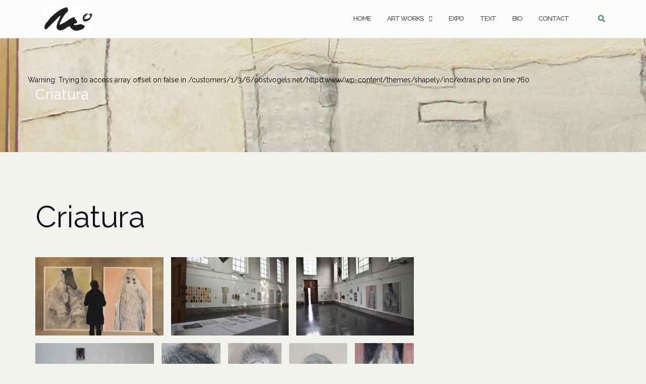

--- FILE ---
content_type: text/html; charset=UTF-8
request_url: https://oostvogels.net/criatura/
body_size: 12020
content:

<!DOCTYPE html>
<html lang="en-GB">
<head>
	<meta charset="UTF-8">
	<meta name="viewport" content="width=device-width, initial-scale=1">
	<link rel="profile" href="http://gmpg.org/xfn/11">
	<link rel="pingback" href="https://oostvogels.net/xmlrpc.php">

	<meta name='robots' content='index, follow, max-image-preview:large, max-snippet:-1, max-video-preview:-1' />
	<style>img:is([sizes="auto" i], [sizes^="auto," i]) { contain-intrinsic-size: 3000px 1500px }</style>
	
	<!-- This site is optimized with the Yoast SEO plugin v26.7 - https://yoast.com/wordpress/plugins/seo/ -->
	<title>May Oostvogels Drawings</title>
	<meta name="description" content="May Oostvogels studeerde schilderkunst aan de Alanus Hochschule für Kunst und Gesellschaft te Alfter bij Bonn (D). Ze schildert op houten dragers, soms ook op papier, met pigmenten, steenstof, leem en verschillende bindmiddelen, steeds vertrekkend vanuit ruwe grondstoffen. Het aanmaken van de verf, het prepareren van de ondergrond zijn naast de manier waarop deze handelingen gebeuren, een essentieel onderdeel van het ontstaansproces." />
	<link rel="canonical" href="https://oostvogels.net/criatura/" />
	<meta property="og:locale" content="en_GB" />
	<meta property="og:type" content="article" />
	<meta property="og:title" content="May Oostvogels Drawings" />
	<meta property="og:description" content="May Oostvogels studeerde schilderkunst aan de Alanus Hochschule für Kunst und Gesellschaft te Alfter bij Bonn (D). Ze schildert op houten dragers, soms ook op papier, met pigmenten, steenstof, leem en verschillende bindmiddelen, steeds vertrekkend vanuit ruwe grondstoffen. Het aanmaken van de verf, het prepareren van de ondergrond zijn naast de manier waarop deze handelingen gebeuren, een essentieel onderdeel van het ontstaansproces." />
	<meta property="og:url" content="https://oostvogels.net/criatura/" />
	<meta property="og:site_name" content="May Oostvogels" />
	<meta property="article:modified_time" content="2023-06-30T17:51:48+00:00" />
	<meta name="twitter:card" content="summary_large_image" />
	<meta name="twitter:label1" content="Estimated reading time" />
	<meta name="twitter:data1" content="1 minute" />
	<script type="application/ld+json" class="yoast-schema-graph">{"@context":"https://schema.org","@graph":[{"@type":"WebPage","@id":"https://oostvogels.net/criatura/","url":"https://oostvogels.net/criatura/","name":"May Oostvogels Drawings","isPartOf":{"@id":"https://oostvogels.net/#website"},"datePublished":"2020-01-06T12:42:08+00:00","dateModified":"2023-06-30T17:51:48+00:00","description":"May Oostvogels studeerde schilderkunst aan de Alanus Hochschule für Kunst und Gesellschaft te Alfter bij Bonn (D). Ze schildert op houten dragers, soms ook op papier, met pigmenten, steenstof, leem en verschillende bindmiddelen, steeds vertrekkend vanuit ruwe grondstoffen. Het aanmaken van de verf, het prepareren van de ondergrond zijn naast de manier waarop deze handelingen gebeuren, een essentieel onderdeel van het ontstaansproces.","breadcrumb":{"@id":"https://oostvogels.net/criatura/#breadcrumb"},"inLanguage":"en-GB","potentialAction":[{"@type":"ReadAction","target":["https://oostvogels.net/criatura/"]}]},{"@type":"BreadcrumbList","@id":"https://oostvogels.net/criatura/#breadcrumb","itemListElement":[{"@type":"ListItem","position":1,"name":"Home","item":"https://oostvogels.net/"},{"@type":"ListItem","position":2,"name":"Criatura"}]},{"@type":"WebSite","@id":"https://oostvogels.net/#website","url":"https://oostvogels.net/","name":"May Oostvogels","description":"May Oostvogels - Painter","publisher":{"@id":"https://oostvogels.net/#/schema/person/e494ad346b8d2d211a907ca461d6b343"},"potentialAction":[{"@type":"SearchAction","target":{"@type":"EntryPoint","urlTemplate":"https://oostvogels.net/?s={search_term_string}"},"query-input":{"@type":"PropertyValueSpecification","valueRequired":true,"valueName":"search_term_string"}}],"inLanguage":"en-GB"},{"@type":["Person","Organization"],"@id":"https://oostvogels.net/#/schema/person/e494ad346b8d2d211a907ca461d6b343","name":"May","image":{"@type":"ImageObject","inLanguage":"en-GB","@id":"https://oostvogels.net/#/schema/person/image/","url":"https://oostvogels.net/wp-content/uploads/2019/12/cropped-Logo-may-2.png","contentUrl":"https://oostvogels.net/wp-content/uploads/2019/12/cropped-Logo-may-2.png","width":800,"height":424,"caption":"May"},"logo":{"@id":"https://oostvogels.net/#/schema/person/image/"}}]}</script>
	<!-- / Yoast SEO plugin. -->


<link rel='dns-prefetch' href='//stats.wp.com' />
<link rel='dns-prefetch' href='//fonts.googleapis.com' />
<link rel="alternate" type="application/rss+xml" title="May Oostvogels &raquo; Feed" href="https://oostvogels.net/feed/" />
<link rel="alternate" type="application/rss+xml" title="May Oostvogels &raquo; Comments Feed" href="https://oostvogels.net/comments/feed/" />
<script type="text/javascript">
/* <![CDATA[ */
window._wpemojiSettings = {"baseUrl":"https:\/\/s.w.org\/images\/core\/emoji\/16.0.1\/72x72\/","ext":".png","svgUrl":"https:\/\/s.w.org\/images\/core\/emoji\/16.0.1\/svg\/","svgExt":".svg","source":{"concatemoji":"https:\/\/oostvogels.net\/wp-includes\/js\/wp-emoji-release.min.js?ver=6.8.3"}};
/*! This file is auto-generated */
!function(s,n){var o,i,e;function c(e){try{var t={supportTests:e,timestamp:(new Date).valueOf()};sessionStorage.setItem(o,JSON.stringify(t))}catch(e){}}function p(e,t,n){e.clearRect(0,0,e.canvas.width,e.canvas.height),e.fillText(t,0,0);var t=new Uint32Array(e.getImageData(0,0,e.canvas.width,e.canvas.height).data),a=(e.clearRect(0,0,e.canvas.width,e.canvas.height),e.fillText(n,0,0),new Uint32Array(e.getImageData(0,0,e.canvas.width,e.canvas.height).data));return t.every(function(e,t){return e===a[t]})}function u(e,t){e.clearRect(0,0,e.canvas.width,e.canvas.height),e.fillText(t,0,0);for(var n=e.getImageData(16,16,1,1),a=0;a<n.data.length;a++)if(0!==n.data[a])return!1;return!0}function f(e,t,n,a){switch(t){case"flag":return n(e,"\ud83c\udff3\ufe0f\u200d\u26a7\ufe0f","\ud83c\udff3\ufe0f\u200b\u26a7\ufe0f")?!1:!n(e,"\ud83c\udde8\ud83c\uddf6","\ud83c\udde8\u200b\ud83c\uddf6")&&!n(e,"\ud83c\udff4\udb40\udc67\udb40\udc62\udb40\udc65\udb40\udc6e\udb40\udc67\udb40\udc7f","\ud83c\udff4\u200b\udb40\udc67\u200b\udb40\udc62\u200b\udb40\udc65\u200b\udb40\udc6e\u200b\udb40\udc67\u200b\udb40\udc7f");case"emoji":return!a(e,"\ud83e\udedf")}return!1}function g(e,t,n,a){var r="undefined"!=typeof WorkerGlobalScope&&self instanceof WorkerGlobalScope?new OffscreenCanvas(300,150):s.createElement("canvas"),o=r.getContext("2d",{willReadFrequently:!0}),i=(o.textBaseline="top",o.font="600 32px Arial",{});return e.forEach(function(e){i[e]=t(o,e,n,a)}),i}function t(e){var t=s.createElement("script");t.src=e,t.defer=!0,s.head.appendChild(t)}"undefined"!=typeof Promise&&(o="wpEmojiSettingsSupports",i=["flag","emoji"],n.supports={everything:!0,everythingExceptFlag:!0},e=new Promise(function(e){s.addEventListener("DOMContentLoaded",e,{once:!0})}),new Promise(function(t){var n=function(){try{var e=JSON.parse(sessionStorage.getItem(o));if("object"==typeof e&&"number"==typeof e.timestamp&&(new Date).valueOf()<e.timestamp+604800&&"object"==typeof e.supportTests)return e.supportTests}catch(e){}return null}();if(!n){if("undefined"!=typeof Worker&&"undefined"!=typeof OffscreenCanvas&&"undefined"!=typeof URL&&URL.createObjectURL&&"undefined"!=typeof Blob)try{var e="postMessage("+g.toString()+"("+[JSON.stringify(i),f.toString(),p.toString(),u.toString()].join(",")+"));",a=new Blob([e],{type:"text/javascript"}),r=new Worker(URL.createObjectURL(a),{name:"wpTestEmojiSupports"});return void(r.onmessage=function(e){c(n=e.data),r.terminate(),t(n)})}catch(e){}c(n=g(i,f,p,u))}t(n)}).then(function(e){for(var t in e)n.supports[t]=e[t],n.supports.everything=n.supports.everything&&n.supports[t],"flag"!==t&&(n.supports.everythingExceptFlag=n.supports.everythingExceptFlag&&n.supports[t]);n.supports.everythingExceptFlag=n.supports.everythingExceptFlag&&!n.supports.flag,n.DOMReady=!1,n.readyCallback=function(){n.DOMReady=!0}}).then(function(){return e}).then(function(){var e;n.supports.everything||(n.readyCallback(),(e=n.source||{}).concatemoji?t(e.concatemoji):e.wpemoji&&e.twemoji&&(t(e.twemoji),t(e.wpemoji)))}))}((window,document),window._wpemojiSettings);
/* ]]> */
</script>
<style id='wp-emoji-styles-inline-css' type='text/css'>

	img.wp-smiley, img.emoji {
		display: inline !important;
		border: none !important;
		box-shadow: none !important;
		height: 1em !important;
		width: 1em !important;
		margin: 0 0.07em !important;
		vertical-align: -0.1em !important;
		background: none !important;
		padding: 0 !important;
	}
</style>
<link rel='stylesheet' id='wp-block-library-css' href='https://oostvogels.net/wp-includes/css/dist/block-library/style.min.css?ver=6.8.3' type='text/css' media='all' />
<style id='classic-theme-styles-inline-css' type='text/css'>
/*! This file is auto-generated */
.wp-block-button__link{color:#fff;background-color:#32373c;border-radius:9999px;box-shadow:none;text-decoration:none;padding:calc(.667em + 2px) calc(1.333em + 2px);font-size:1.125em}.wp-block-file__button{background:#32373c;color:#fff;text-decoration:none}
</style>
<link rel='stylesheet' id='mediaelement-css' href='https://oostvogels.net/wp-includes/js/mediaelement/mediaelementplayer-legacy.min.css?ver=4.2.17' type='text/css' media='all' />
<link rel='stylesheet' id='wp-mediaelement-css' href='https://oostvogels.net/wp-includes/js/mediaelement/wp-mediaelement.min.css?ver=6.8.3' type='text/css' media='all' />
<style id='jetpack-sharing-buttons-style-inline-css' type='text/css'>
.jetpack-sharing-buttons__services-list{display:flex;flex-direction:row;flex-wrap:wrap;gap:0;list-style-type:none;margin:5px;padding:0}.jetpack-sharing-buttons__services-list.has-small-icon-size{font-size:12px}.jetpack-sharing-buttons__services-list.has-normal-icon-size{font-size:16px}.jetpack-sharing-buttons__services-list.has-large-icon-size{font-size:24px}.jetpack-sharing-buttons__services-list.has-huge-icon-size{font-size:36px}@media print{.jetpack-sharing-buttons__services-list{display:none!important}}.editor-styles-wrapper .wp-block-jetpack-sharing-buttons{gap:0;padding-inline-start:0}ul.jetpack-sharing-buttons__services-list.has-background{padding:1.25em 2.375em}
</style>
<style id='global-styles-inline-css' type='text/css'>
:root{--wp--preset--aspect-ratio--square: 1;--wp--preset--aspect-ratio--4-3: 4/3;--wp--preset--aspect-ratio--3-4: 3/4;--wp--preset--aspect-ratio--3-2: 3/2;--wp--preset--aspect-ratio--2-3: 2/3;--wp--preset--aspect-ratio--16-9: 16/9;--wp--preset--aspect-ratio--9-16: 9/16;--wp--preset--color--black: #000000;--wp--preset--color--cyan-bluish-gray: #abb8c3;--wp--preset--color--white: #ffffff;--wp--preset--color--pale-pink: #f78da7;--wp--preset--color--vivid-red: #cf2e2e;--wp--preset--color--luminous-vivid-orange: #ff6900;--wp--preset--color--luminous-vivid-amber: #fcb900;--wp--preset--color--light-green-cyan: #7bdcb5;--wp--preset--color--vivid-green-cyan: #00d084;--wp--preset--color--pale-cyan-blue: #8ed1fc;--wp--preset--color--vivid-cyan-blue: #0693e3;--wp--preset--color--vivid-purple: #9b51e0;--wp--preset--gradient--vivid-cyan-blue-to-vivid-purple: linear-gradient(135deg,rgba(6,147,227,1) 0%,rgb(155,81,224) 100%);--wp--preset--gradient--light-green-cyan-to-vivid-green-cyan: linear-gradient(135deg,rgb(122,220,180) 0%,rgb(0,208,130) 100%);--wp--preset--gradient--luminous-vivid-amber-to-luminous-vivid-orange: linear-gradient(135deg,rgba(252,185,0,1) 0%,rgba(255,105,0,1) 100%);--wp--preset--gradient--luminous-vivid-orange-to-vivid-red: linear-gradient(135deg,rgba(255,105,0,1) 0%,rgb(207,46,46) 100%);--wp--preset--gradient--very-light-gray-to-cyan-bluish-gray: linear-gradient(135deg,rgb(238,238,238) 0%,rgb(169,184,195) 100%);--wp--preset--gradient--cool-to-warm-spectrum: linear-gradient(135deg,rgb(74,234,220) 0%,rgb(151,120,209) 20%,rgb(207,42,186) 40%,rgb(238,44,130) 60%,rgb(251,105,98) 80%,rgb(254,248,76) 100%);--wp--preset--gradient--blush-light-purple: linear-gradient(135deg,rgb(255,206,236) 0%,rgb(152,150,240) 100%);--wp--preset--gradient--blush-bordeaux: linear-gradient(135deg,rgb(254,205,165) 0%,rgb(254,45,45) 50%,rgb(107,0,62) 100%);--wp--preset--gradient--luminous-dusk: linear-gradient(135deg,rgb(255,203,112) 0%,rgb(199,81,192) 50%,rgb(65,88,208) 100%);--wp--preset--gradient--pale-ocean: linear-gradient(135deg,rgb(255,245,203) 0%,rgb(182,227,212) 50%,rgb(51,167,181) 100%);--wp--preset--gradient--electric-grass: linear-gradient(135deg,rgb(202,248,128) 0%,rgb(113,206,126) 100%);--wp--preset--gradient--midnight: linear-gradient(135deg,rgb(2,3,129) 0%,rgb(40,116,252) 100%);--wp--preset--font-size--small: 13px;--wp--preset--font-size--medium: 20px;--wp--preset--font-size--large: 36px;--wp--preset--font-size--x-large: 42px;--wp--preset--spacing--20: 0.44rem;--wp--preset--spacing--30: 0.67rem;--wp--preset--spacing--40: 1rem;--wp--preset--spacing--50: 1.5rem;--wp--preset--spacing--60: 2.25rem;--wp--preset--spacing--70: 3.38rem;--wp--preset--spacing--80: 5.06rem;--wp--preset--shadow--natural: 6px 6px 9px rgba(0, 0, 0, 0.2);--wp--preset--shadow--deep: 12px 12px 50px rgba(0, 0, 0, 0.4);--wp--preset--shadow--sharp: 6px 6px 0px rgba(0, 0, 0, 0.2);--wp--preset--shadow--outlined: 6px 6px 0px -3px rgba(255, 255, 255, 1), 6px 6px rgba(0, 0, 0, 1);--wp--preset--shadow--crisp: 6px 6px 0px rgba(0, 0, 0, 1);}:where(.is-layout-flex){gap: 0.5em;}:where(.is-layout-grid){gap: 0.5em;}body .is-layout-flex{display: flex;}.is-layout-flex{flex-wrap: wrap;align-items: center;}.is-layout-flex > :is(*, div){margin: 0;}body .is-layout-grid{display: grid;}.is-layout-grid > :is(*, div){margin: 0;}:where(.wp-block-columns.is-layout-flex){gap: 2em;}:where(.wp-block-columns.is-layout-grid){gap: 2em;}:where(.wp-block-post-template.is-layout-flex){gap: 1.25em;}:where(.wp-block-post-template.is-layout-grid){gap: 1.25em;}.has-black-color{color: var(--wp--preset--color--black) !important;}.has-cyan-bluish-gray-color{color: var(--wp--preset--color--cyan-bluish-gray) !important;}.has-white-color{color: var(--wp--preset--color--white) !important;}.has-pale-pink-color{color: var(--wp--preset--color--pale-pink) !important;}.has-vivid-red-color{color: var(--wp--preset--color--vivid-red) !important;}.has-luminous-vivid-orange-color{color: var(--wp--preset--color--luminous-vivid-orange) !important;}.has-luminous-vivid-amber-color{color: var(--wp--preset--color--luminous-vivid-amber) !important;}.has-light-green-cyan-color{color: var(--wp--preset--color--light-green-cyan) !important;}.has-vivid-green-cyan-color{color: var(--wp--preset--color--vivid-green-cyan) !important;}.has-pale-cyan-blue-color{color: var(--wp--preset--color--pale-cyan-blue) !important;}.has-vivid-cyan-blue-color{color: var(--wp--preset--color--vivid-cyan-blue) !important;}.has-vivid-purple-color{color: var(--wp--preset--color--vivid-purple) !important;}.has-black-background-color{background-color: var(--wp--preset--color--black) !important;}.has-cyan-bluish-gray-background-color{background-color: var(--wp--preset--color--cyan-bluish-gray) !important;}.has-white-background-color{background-color: var(--wp--preset--color--white) !important;}.has-pale-pink-background-color{background-color: var(--wp--preset--color--pale-pink) !important;}.has-vivid-red-background-color{background-color: var(--wp--preset--color--vivid-red) !important;}.has-luminous-vivid-orange-background-color{background-color: var(--wp--preset--color--luminous-vivid-orange) !important;}.has-luminous-vivid-amber-background-color{background-color: var(--wp--preset--color--luminous-vivid-amber) !important;}.has-light-green-cyan-background-color{background-color: var(--wp--preset--color--light-green-cyan) !important;}.has-vivid-green-cyan-background-color{background-color: var(--wp--preset--color--vivid-green-cyan) !important;}.has-pale-cyan-blue-background-color{background-color: var(--wp--preset--color--pale-cyan-blue) !important;}.has-vivid-cyan-blue-background-color{background-color: var(--wp--preset--color--vivid-cyan-blue) !important;}.has-vivid-purple-background-color{background-color: var(--wp--preset--color--vivid-purple) !important;}.has-black-border-color{border-color: var(--wp--preset--color--black) !important;}.has-cyan-bluish-gray-border-color{border-color: var(--wp--preset--color--cyan-bluish-gray) !important;}.has-white-border-color{border-color: var(--wp--preset--color--white) !important;}.has-pale-pink-border-color{border-color: var(--wp--preset--color--pale-pink) !important;}.has-vivid-red-border-color{border-color: var(--wp--preset--color--vivid-red) !important;}.has-luminous-vivid-orange-border-color{border-color: var(--wp--preset--color--luminous-vivid-orange) !important;}.has-luminous-vivid-amber-border-color{border-color: var(--wp--preset--color--luminous-vivid-amber) !important;}.has-light-green-cyan-border-color{border-color: var(--wp--preset--color--light-green-cyan) !important;}.has-vivid-green-cyan-border-color{border-color: var(--wp--preset--color--vivid-green-cyan) !important;}.has-pale-cyan-blue-border-color{border-color: var(--wp--preset--color--pale-cyan-blue) !important;}.has-vivid-cyan-blue-border-color{border-color: var(--wp--preset--color--vivid-cyan-blue) !important;}.has-vivid-purple-border-color{border-color: var(--wp--preset--color--vivid-purple) !important;}.has-vivid-cyan-blue-to-vivid-purple-gradient-background{background: var(--wp--preset--gradient--vivid-cyan-blue-to-vivid-purple) !important;}.has-light-green-cyan-to-vivid-green-cyan-gradient-background{background: var(--wp--preset--gradient--light-green-cyan-to-vivid-green-cyan) !important;}.has-luminous-vivid-amber-to-luminous-vivid-orange-gradient-background{background: var(--wp--preset--gradient--luminous-vivid-amber-to-luminous-vivid-orange) !important;}.has-luminous-vivid-orange-to-vivid-red-gradient-background{background: var(--wp--preset--gradient--luminous-vivid-orange-to-vivid-red) !important;}.has-very-light-gray-to-cyan-bluish-gray-gradient-background{background: var(--wp--preset--gradient--very-light-gray-to-cyan-bluish-gray) !important;}.has-cool-to-warm-spectrum-gradient-background{background: var(--wp--preset--gradient--cool-to-warm-spectrum) !important;}.has-blush-light-purple-gradient-background{background: var(--wp--preset--gradient--blush-light-purple) !important;}.has-blush-bordeaux-gradient-background{background: var(--wp--preset--gradient--blush-bordeaux) !important;}.has-luminous-dusk-gradient-background{background: var(--wp--preset--gradient--luminous-dusk) !important;}.has-pale-ocean-gradient-background{background: var(--wp--preset--gradient--pale-ocean) !important;}.has-electric-grass-gradient-background{background: var(--wp--preset--gradient--electric-grass) !important;}.has-midnight-gradient-background{background: var(--wp--preset--gradient--midnight) !important;}.has-small-font-size{font-size: var(--wp--preset--font-size--small) !important;}.has-medium-font-size{font-size: var(--wp--preset--font-size--medium) !important;}.has-large-font-size{font-size: var(--wp--preset--font-size--large) !important;}.has-x-large-font-size{font-size: var(--wp--preset--font-size--x-large) !important;}
:where(.wp-block-post-template.is-layout-flex){gap: 1.25em;}:where(.wp-block-post-template.is-layout-grid){gap: 1.25em;}
:where(.wp-block-columns.is-layout-flex){gap: 2em;}:where(.wp-block-columns.is-layout-grid){gap: 2em;}
:root :where(.wp-block-pullquote){font-size: 1.5em;line-height: 1.6;}
</style>
<link rel='stylesheet' id='bootstrap-css' href='https://oostvogels.net/wp-content/themes/shapely/assets/css/bootstrap.min.css?ver=6.8.3' type='text/css' media='all' />
<link rel='stylesheet' id='font-awesome-css' href='https://oostvogels.net/wp-content/themes/shapely/assets/css/fontawesome/all.min.css?ver=6.8.3' type='text/css' media='all' />
<link rel='stylesheet' id='shapely-fonts-css' href='//fonts.googleapis.com/css?family=Raleway%3A100%2C300%2C400%2C500%2C600%2C700&#038;display=swap&#038;ver=6.8.3' type='text/css' media='all' />
<link rel='stylesheet' id='flexslider-css' href='https://oostvogels.net/wp-content/themes/shapely/assets/css/flexslider.css?ver=6.8.3' type='text/css' media='all' />
<link rel='stylesheet' id='shapely-style-css' href='https://oostvogels.net/wp-content/themes/shapely/style.css?ver=6.8.3' type='text/css' media='all' />
<link rel='stylesheet' id='owl.carousel-css' href='https://oostvogels.net/wp-content/themes/shapely/assets/js/owl-carousel/owl.carousel.min.css?ver=6.8.3' type='text/css' media='all' />
<link rel='stylesheet' id='owl.carousel.theme-css' href='https://oostvogels.net/wp-content/themes/shapely/assets/js/owl-carousel/owl.theme.default.css?ver=6.8.3' type='text/css' media='all' />
<script type="text/javascript" src="https://oostvogels.net/wp-includes/js/jquery/jquery.min.js?ver=3.7.1" id="jquery-core-js"></script>
<script type="text/javascript" src="https://oostvogels.net/wp-includes/js/jquery/jquery-migrate.min.js?ver=3.4.1" id="jquery-migrate-js"></script>
<link rel="https://api.w.org/" href="https://oostvogels.net/wp-json/" /><link rel="alternate" title="JSON" type="application/json" href="https://oostvogels.net/wp-json/wp/v2/pages/313" /><link rel="EditURI" type="application/rsd+xml" title="RSD" href="https://oostvogels.net/xmlrpc.php?rsd" />
<meta name="generator" content="WordPress 6.8.3" />
<link rel='shortlink' href='https://oostvogels.net/?p=313' />
<link rel="alternate" title="oEmbed (JSON)" type="application/json+oembed" href="https://oostvogels.net/wp-json/oembed/1.0/embed?url=https%3A%2F%2Foostvogels.net%2Fcriatura%2F" />
<link rel="alternate" title="oEmbed (XML)" type="text/xml+oembed" href="https://oostvogels.net/wp-json/oembed/1.0/embed?url=https%3A%2F%2Foostvogels.net%2Fcriatura%2F&#038;format=xml" />
	<style>img#wpstats{display:none}</style>
		<style type="text/css">a, .image-bg a, .contact-section .social-icons li a, a:visited, .footer .footer-credits a, .post-content .post-meta li a, .post-content .shapely-category a, .module.widget-handle i {color:#38875a }</style><style type="text/css" id="custom-background-css">
body.custom-background { background-color: #f2f2ef; }
</style>
	<link rel="icon" href="https://oostvogels.net/wp-content/uploads/2019/12/cropped-Logo-may-32x32.png" sizes="32x32" />
<link rel="icon" href="https://oostvogels.net/wp-content/uploads/2019/12/cropped-Logo-may-192x192.png" sizes="192x192" />
<link rel="apple-touch-icon" href="https://oostvogels.net/wp-content/uploads/2019/12/cropped-Logo-may-180x180.png" />
<meta name="msapplication-TileImage" content="https://oostvogels.net/wp-content/uploads/2019/12/cropped-Logo-may-270x270.png" />
		<style type="text/css" id="wp-custom-css">
			body {
  color: black;
}		</style>
		</head>

<body class="wp-singular page-template-default page page-id-313 custom-background wp-custom-logo wp-theme-shapely has-sidebar-right">
	<div id="page" class="site">
	<a class="skip-link screen-reader-text" href="#content">Skip to content</a>

	<header id="masthead" class="site-header" role="banner">
		<div class="nav-container">
			<nav style="background: rgba(255, 255, 255, 0.70);" id="site-navigation" class="main-navigation" role="navigation">
				<div class="container nav-bar">
					<div class="flex-row">
						<div class="module left site-title-container">
							<a href="https://oostvogels.net/" class="custom-logo-link" rel="home" itemprop="url"><img width="100" height="53" src="https://oostvogels.net/wp-content/uploads/2019/12/cropped-Logo-may-2-300x159.png" class="custom-logo logo" alt="May Oostvogels" itemprop="logo" decoding="async" srcset="https://oostvogels.net/wp-content/uploads/2019/12/cropped-Logo-may-2-300x159.png 300w, https://oostvogels.net/wp-content/uploads/2019/12/cropped-Logo-may-2-768x407.png 768w, https://oostvogels.net/wp-content/uploads/2019/12/cropped-Logo-may-2.png 800w" sizes="(max-width: 100px) 100vw, 100px" /></a>						</div>
						<button class="module widget-handle mobile-toggle right visible-sm visible-xs">
							<i class="fa fa-bars"></i>
						</button>
						<div class="module-group right">
							<div class="module left">
								<div class="collapse navbar-collapse navbar-ex1-collapse"><ul id="menu" class="menu"><li id="menu-item-411" class="menu-item menu-item-type-post_type menu-item-object-page menu-item-home menu-item-411"><a title="Home" href="https://oostvogels.net/">Home</a></li>
<li id="menu-item-472" class="menu-item menu-item-type-custom menu-item-object-custom current-menu-ancestor current-menu-parent menu-item-has-children menu-item-472 dropdown"><a title="Art Works">Art Works </a><span class="dropdown-toggle shapely-dropdown" data-toggle="dropdown"><i class="fa fa-angle-down" aria-hidden="true"></i></span>
<ul role="menu" class=" dropdown-menu">
	<li id="menu-item-321" class="menu-item menu-item-type-post_type menu-item-object-page menu-item-321"><a title="Paintings" href="https://oostvogels.net/paintings/">Paintings</a></li>
	<li id="menu-item-320" class="menu-item menu-item-type-post_type menu-item-object-page menu-item-320"><a title="Drawings" href="https://oostvogels.net/drawings/">Drawings</a></li>
	<li id="menu-item-319" class="menu-item menu-item-type-post_type menu-item-object-page current-menu-item page_item page-item-313 current_page_item menu-item-319 active"><a title="Criatura" href="https://oostvogels.net/criatura/">Criatura</a></li>
	<li id="menu-item-322" class="menu-item menu-item-type-post_type menu-item-object-page menu-item-322"><a title="Anamnesis" href="https://oostvogels.net/anamnesis/">Anamnesis</a></li>
	<li id="menu-item-318" class="menu-item menu-item-type-post_type menu-item-object-page menu-item-318"><a title="Objects" href="https://oostvogels.net/objects/">Objects</a></li>
</ul>
</li>
<li id="menu-item-470" class="menu-item menu-item-type-post_type menu-item-object-page menu-item-470"><a title="Expo" href="https://oostvogels.net/events/">Expo</a></li>
<li id="menu-item-554" class="menu-item menu-item-type-post_type menu-item-object-page menu-item-554"><a title="Text" href="https://oostvogels.net/text/">Text</a></li>
<li id="menu-item-330" class="menu-item menu-item-type-post_type menu-item-object-page menu-item-330"><a title="Bio" href="https://oostvogels.net/biography/">Bio</a></li>
<li id="menu-item-334" class="menu-item menu-item-type-post_type menu-item-object-page menu-item-334"><a title="Contact" href="https://oostvogels.net/contact-2/">Contact</a></li>
</ul></div>							</div>
							<!--end of menu module-->
							<div class="module widget-handle search-widget-handle hidden-xs hidden-sm">
								<button class="search">
									<i class="fa fa-search"></i>
									<span class="title">Site Search</span>
								</button>
								<div class="function">
									<form role="search" method="get" id="searchform" class="search-form" action="https://oostvogels.net/" >
    <label class="screen-reader-text" for="s">Search for:</label>
    <input type="text" placeholder="Type Here" value="" name="s" id="s" />
    <button type="submit" class="searchsubmit"><i class="fa fa-search" aria-hidden="true"></i><span class="screen-reader-text">Search</span></button>
    </form>								</div>
							</div>
						</div>
						<!--end of module group-->
					</div>
				</div>
			</nav><!-- #site-navigation -->
		</div>
	</header><!-- #masthead -->
	<div id="content" class="main-container">
					<div class="header-callout">
						<section class="page-title-section bg-secondary header-image-bg" style="background-image:url(https://oostvogels.net/wp-content/uploads/2019/12/cropped-11-1-scaled-1.jpg)">
			<div class="container">
				<div class="row">
					
Warning: Trying to access array offset on false in /customers/1/3/6/oostvogels.net/httpd.www/wp-content/themes/shapely/inc/extras.php on line 760
											<div class="col-xs-12">
							<h3 class="page-title" style="color:#ffffff">
								Criatura							</h3>
													</div>
										
				</div>
				<!--end of row-->
			</div>
			<!--end of container-->
		</section>
					</div>
		
		<section class="content-area ">
			<div id="main" class="container" role="main">
	<div class="row">
				<div id="primary" class="col-md-8 mb-xs-24 sidebar-right">
																
<article id="post-313" class="post-313 page type-page status-publish hentry">
	<header class="entry-header">
				<h1 class="entry-title">Criatura</h1>	</header><!-- .entry-header -->

	<div class="entry-content">
		
<p></p>



<div class="wp-block-envira-envira-gallery"><div id="envira-gallery-wrap-264" class="envira-gallery-wrap envira-gallery-theme-base envira-lightbox-theme-base" itemscope itemtype="https://schema.org/ImageGallery"><div data-row-height="150" data-gallery-theme="normal" id="envira-gallery-264" class="envira-gallery-public envira-gallery-justified-public envira-gallery-0-columns envira-clear enviratope envira-gallery-css-animations" data-envira-columns="0"><div id="envira-gallery-item-265" class="envira-gallery-item enviratope-item envira-gallery-item-1 envira-lazy-load" style="padding-left: 8px; padding-bottom: 15px; padding-right: 8px;"  itemscope itemtype="https://schema.org/ImageObject"><div class="envira-gallery-item-inner"><div class="envira-gallery-position-overlay  envira-gallery-top-left"></div><div class="envira-gallery-position-overlay  envira-gallery-top-right"></div><div class="envira-gallery-position-overlay  envira-gallery-bottom-left"></div><div class="envira-gallery-position-overlay  envira-gallery-bottom-right"></div><a href="http://oostvogels.net/wp-content/uploads/2020/01/image001-3.jpg" class="envira-gallery-264 envira-gallery-link" rel="enviragallery264" title="Criatura 2016 2x2.50 m acryl and pencil on paper" data-envira-caption="Criatura 2016 2x2.50 m acryl and pencil on paper" data-envira-retina="" data-thumbnail=""  itemprop="contentUrl"><img decoding="async" id="envira-gallery-image-265" class="envira-gallery-image envira-gallery-image-1 envira-normal envira-lazy" data-envira-index="1" src="https://oostvogels.net/wp-content/uploads/2020/01/image001-3-640x480.jpg" data-envira-src="https://oostvogels.net/wp-content/uploads/2020/01/image001-3-640x480.jpg" data-envira-gallery-id="264" data-envira-item-id="265" data-envira-caption="Criatura 2016 2x2.50 m acryl and pencil on paper" alt="May Oostvogels" title="Criatura 2016 2x2.50 m acryl and pencil on paper"  itemprop="thumbnailUrl" data-envira-srcset="https://oostvogels.net/wp-content/uploads/2020/01/image001-3-640x480.jpg 400w,https://oostvogels.net/wp-content/uploads/2020/01/image001-3-640x480.jpg 2x" data-envira-width="300" data-envira-height="183" srcset="[data-uri]" data-safe-src="[data-uri]" /></a></div></div><div id="envira-gallery-item-266" class="envira-gallery-item enviratope-item envira-gallery-item-2 envira-lazy-load" style="padding-left: 8px; padding-bottom: 15px; padding-right: 8px;"  itemscope itemtype="https://schema.org/ImageObject"><div class="envira-gallery-item-inner"><div class="envira-gallery-position-overlay  envira-gallery-top-left"></div><div class="envira-gallery-position-overlay  envira-gallery-top-right"></div><div class="envira-gallery-position-overlay  envira-gallery-bottom-left"></div><div class="envira-gallery-position-overlay  envira-gallery-bottom-right"></div><a href="http://oostvogels.net/wp-content/uploads/2020/01/image002-3.jpg" class="envira-gallery-264 envira-gallery-link" rel="enviragallery264" title="Criatura 2016 St. Amanduskapel Campo Santo Gent" data-envira-caption="Criatura 2016 St. Amanduskapel Campo Santo Gent" data-envira-retina="" data-thumbnail=""  itemprop="contentUrl"><img decoding="async" id="envira-gallery-image-266" class="envira-gallery-image envira-gallery-image-2 envira-normal envira-lazy" data-envira-index="2" src="https://oostvogels.net/wp-content/uploads/2020/01/image002-3-640x480.jpg" data-envira-src="https://oostvogels.net/wp-content/uploads/2020/01/image002-3-640x480.jpg" data-envira-gallery-id="264" data-envira-item-id="266" data-envira-caption="Criatura 2016 St. Amanduskapel Campo Santo Gent" alt="May Oostvogels" title="Criatura 2016 St. Amanduskapel Campo Santo Gent"  itemprop="thumbnailUrl" data-envira-srcset="https://oostvogels.net/wp-content/uploads/2020/01/image002-3-640x480.jpg 400w,https://oostvogels.net/wp-content/uploads/2020/01/image002-3-640x480.jpg 2x" data-envira-width="300" data-envira-height="200" srcset="[data-uri]" data-safe-src="[data-uri]" /></a></div></div><div id="envira-gallery-item-268" class="envira-gallery-item enviratope-item envira-gallery-item-3 envira-lazy-load" style="padding-left: 8px; padding-bottom: 15px; padding-right: 8px;"  itemscope itemtype="https://schema.org/ImageObject"><div class="envira-gallery-item-inner"><div class="envira-gallery-position-overlay  envira-gallery-top-left"></div><div class="envira-gallery-position-overlay  envira-gallery-top-right"></div><div class="envira-gallery-position-overlay  envira-gallery-bottom-left"></div><div class="envira-gallery-position-overlay  envira-gallery-bottom-right"></div><a href="http://oostvogels.net/wp-content/uploads/2020/01/image004-3.jpg" class="envira-gallery-264 envira-gallery-link" rel="enviragallery264" title="Criatura 2016 St. Amanduskapel Campo Santo Gent" data-envira-caption="Criatura 2016 St. Amanduskapel Campo Santo Gent" data-envira-retina="" data-thumbnail=""  itemprop="contentUrl"><img decoding="async" id="envira-gallery-image-268" class="envira-gallery-image envira-gallery-image-3 envira-normal envira-lazy" data-envira-index="3" src="https://oostvogels.net/wp-content/uploads/2020/01/image004-3-640x480.jpg" data-envira-src="https://oostvogels.net/wp-content/uploads/2020/01/image004-3-640x480.jpg" data-envira-gallery-id="264" data-envira-item-id="268" data-envira-caption="Criatura 2016 St. Amanduskapel Campo Santo Gent" alt="May Oostvogels" title="Criatura 2016 St. Amanduskapel Campo Santo Gent"  itemprop="thumbnailUrl" data-envira-srcset="https://oostvogels.net/wp-content/uploads/2020/01/image004-3-640x480.jpg 400w,https://oostvogels.net/wp-content/uploads/2020/01/image004-3-640x480.jpg 2x" data-envira-width="300" data-envira-height="200" srcset="[data-uri]" data-safe-src="[data-uri]" /></a></div></div><div id="envira-gallery-item-269" class="envira-gallery-item enviratope-item envira-gallery-item-4 envira-lazy-load" style="padding-left: 8px; padding-bottom: 15px; padding-right: 8px;"  itemscope itemtype="https://schema.org/ImageObject"><div class="envira-gallery-item-inner"><div class="envira-gallery-position-overlay  envira-gallery-top-left"></div><div class="envira-gallery-position-overlay  envira-gallery-top-right"></div><div class="envira-gallery-position-overlay  envira-gallery-bottom-left"></div><div class="envira-gallery-position-overlay  envira-gallery-bottom-right"></div><a href="http://oostvogels.net/wp-content/uploads/2020/01/image005-3.jpg" class="envira-gallery-264 envira-gallery-link" rel="enviragallery264" title="Criatura 2016 St. Amanduskapel Campo Santo Gent" data-envira-caption="Criatura 2016 St. Amanduskapel Campo Santo Gent" data-envira-retina="" data-thumbnail=""  itemprop="contentUrl"><img decoding="async" id="envira-gallery-image-269" class="envira-gallery-image envira-gallery-image-4 envira-normal envira-lazy" data-envira-index="4" src="https://oostvogels.net/wp-content/uploads/2020/01/image005-3-1024x745-640x480.jpg" data-envira-src="https://oostvogels.net/wp-content/uploads/2020/01/image005-3-1024x745-640x480.jpg" data-envira-gallery-id="264" data-envira-item-id="269" data-envira-caption="Criatura 2016 St. Amanduskapel Campo Santo Gent" alt="May Oostvogels" title="Criatura 2016 St. Amanduskapel Campo Santo Gent"  itemprop="thumbnailUrl" data-envira-srcset="https://oostvogels.net/wp-content/uploads/2020/01/image005-3-1024x745-640x480.jpg 400w,https://oostvogels.net/wp-content/uploads/2020/01/image005-3-1024x745-640x480.jpg 2x" data-envira-width="300" data-envira-height="218" srcset="[data-uri]" data-safe-src="[data-uri]" /></a></div></div><div id="envira-gallery-item-274" class="envira-gallery-item enviratope-item envira-gallery-item-5 envira-lazy-load" style="padding-left: 8px; padding-bottom: 15px; padding-right: 8px;"  itemscope itemtype="https://schema.org/ImageObject"><div class="envira-gallery-item-inner"><div class="envira-gallery-position-overlay  envira-gallery-top-left"></div><div class="envira-gallery-position-overlay  envira-gallery-top-right"></div><div class="envira-gallery-position-overlay  envira-gallery-bottom-left"></div><div class="envira-gallery-position-overlay  envira-gallery-bottom-right"></div><a href="http://oostvogels.net/wp-content/uploads/2020/01/image010-3.jpg" class="envira-gallery-264 envira-gallery-link" rel="enviragallery264" title="Painting 25x15 cm water-colour and pencil on paper" data-envira-caption="Painting 25x15 cm water-colour and pencil on paper" data-envira-retina="" data-thumbnail=""  itemprop="contentUrl"><img decoding="async" id="envira-gallery-image-274" class="envira-gallery-image envira-gallery-image-5 envira-normal envira-lazy" data-envira-index="5" src="https://oostvogels.net/wp-content/uploads/2020/01/image010-3-640x480.jpg" data-envira-src="https://oostvogels.net/wp-content/uploads/2020/01/image010-3-640x480.jpg" data-envira-gallery-id="264" data-envira-item-id="274" data-envira-caption="Painting 25x15 cm water-colour and pencil on paper" alt="May Oostvogels" title="Painting 25x15 cm water-colour and pencil on paper"  itemprop="thumbnailUrl" data-envira-srcset="https://oostvogels.net/wp-content/uploads/2020/01/image010-3-640x480.jpg 400w,https://oostvogels.net/wp-content/uploads/2020/01/image010-3-640x480.jpg 2x" data-envira-width="206" data-envira-height="300" srcset="[data-uri]" data-safe-src="[data-uri]" /></a></div></div><div id="envira-gallery-item-275" class="envira-gallery-item enviratope-item envira-gallery-item-6 envira-lazy-load" style="padding-left: 8px; padding-bottom: 15px; padding-right: 8px;"  itemscope itemtype="https://schema.org/ImageObject"><div class="envira-gallery-item-inner"><div class="envira-gallery-position-overlay  envira-gallery-top-left"></div><div class="envira-gallery-position-overlay  envira-gallery-top-right"></div><div class="envira-gallery-position-overlay  envira-gallery-bottom-left"></div><div class="envira-gallery-position-overlay  envira-gallery-bottom-right"></div><a href="http://oostvogels.net/wp-content/uploads/2020/01/image011-3.jpg" class="envira-gallery-264 envira-gallery-link" rel="enviragallery264" title="Woman 2016 25x15 cm watercolour and pencil on paper" data-envira-caption="Woman 2016 25x15 cm watercolour and pencil on paper" data-envira-retina="" data-thumbnail=""  itemprop="contentUrl"><img decoding="async" id="envira-gallery-image-275" class="envira-gallery-image envira-gallery-image-6 envira-normal envira-lazy" data-envira-index="6" src="https://oostvogels.net/wp-content/uploads/2020/01/image011-3-640x480.jpg" data-envira-src="https://oostvogels.net/wp-content/uploads/2020/01/image011-3-640x480.jpg" data-envira-gallery-id="264" data-envira-item-id="275" data-envira-caption="Woman 2016 25x15 cm watercolour and pencil on paper" alt="May Oostvogels" title="Woman 2016 25x15 cm watercolour and pencil on paper"  itemprop="thumbnailUrl" data-envira-srcset="https://oostvogels.net/wp-content/uploads/2020/01/image011-3-640x480.jpg 400w,https://oostvogels.net/wp-content/uploads/2020/01/image011-3-640x480.jpg 2x" data-envira-width="186" data-envira-height="300" srcset="[data-uri]" data-safe-src="[data-uri]" /></a></div></div><div id="envira-gallery-item-277" class="envira-gallery-item enviratope-item envira-gallery-item-7 envira-lazy-load" style="padding-left: 8px; padding-bottom: 15px; padding-right: 8px;"  itemscope itemtype="https://schema.org/ImageObject"><div class="envira-gallery-item-inner"><div class="envira-gallery-position-overlay  envira-gallery-top-left"></div><div class="envira-gallery-position-overlay  envira-gallery-top-right"></div><div class="envira-gallery-position-overlay  envira-gallery-bottom-left"></div><div class="envira-gallery-position-overlay  envira-gallery-bottom-right"></div><a href="http://oostvogels.net/wp-content/uploads/2020/01/image013-3.jpg" class="envira-gallery-264 envira-gallery-link" rel="enviragallery264" title="Criatura  22x32 cm water-colour and pencil on paper" data-envira-caption="Criatura  22x32 cm water-colour and pencil on paper" data-envira-retina="" data-thumbnail=""  itemprop="contentUrl"><img decoding="async" id="envira-gallery-image-277" class="envira-gallery-image envira-gallery-image-7 envira-normal envira-lazy" data-envira-index="7" src="https://oostvogels.net/wp-content/uploads/2020/01/image013-3-640x480.jpg" data-envira-src="https://oostvogels.net/wp-content/uploads/2020/01/image013-3-640x480.jpg" data-envira-gallery-id="264" data-envira-item-id="277" data-envira-caption="Criatura  22x32 cm water-colour and pencil on paper" alt="May Oostvogels" title="Criatura  22x32 cm water-colour and pencil on paper"  itemprop="thumbnailUrl" data-envira-srcset="https://oostvogels.net/wp-content/uploads/2020/01/image013-3-640x480.jpg 400w,https://oostvogels.net/wp-content/uploads/2020/01/image013-3-640x480.jpg 2x" data-envira-width="202" data-envira-height="300" srcset="[data-uri]" data-safe-src="[data-uri]" /></a></div></div><div id="envira-gallery-item-281" class="envira-gallery-item enviratope-item envira-gallery-item-8 envira-lazy-load" style="padding-left: 8px; padding-bottom: 15px; padding-right: 8px;"  itemscope itemtype="https://schema.org/ImageObject"><div class="envira-gallery-item-inner"><div class="envira-gallery-position-overlay  envira-gallery-top-left"></div><div class="envira-gallery-position-overlay  envira-gallery-top-right"></div><div class="envira-gallery-position-overlay  envira-gallery-bottom-left"></div><div class="envira-gallery-position-overlay  envira-gallery-bottom-right"></div><a href="http://oostvogels.net/wp-content/uploads/2020/01/image017-3.jpg" class="envira-gallery-264 envira-gallery-link" rel="enviragallery264" title="Criatura  22x32 cm water-colour and pencil on paper" data-envira-caption="Criatura  22x32 cm water-colour and pencil on paper" data-envira-retina="" data-thumbnail=""  itemprop="contentUrl"><img decoding="async" id="envira-gallery-image-281" class="envira-gallery-image envira-gallery-image-8 envira-normal envira-lazy" data-envira-index="8" src="https://oostvogels.net/wp-content/uploads/2020/01/image017-3-640x480.jpg" data-envira-src="https://oostvogels.net/wp-content/uploads/2020/01/image017-3-640x480.jpg" data-envira-gallery-id="264" data-envira-item-id="281" data-envira-caption="Criatura  22x32 cm water-colour and pencil on paper" alt="May Oostvogels" title="Criatura  22x32 cm water-colour and pencil on paper"  itemprop="thumbnailUrl" data-envira-srcset="https://oostvogels.net/wp-content/uploads/2020/01/image017-3-640x480.jpg 400w,https://oostvogels.net/wp-content/uploads/2020/01/image017-3-640x480.jpg 2x" data-envira-width="206" data-envira-height="300" srcset="[data-uri]" data-safe-src="[data-uri]" /></a></div></div><div id="envira-gallery-item-283" class="envira-gallery-item enviratope-item envira-gallery-item-9 envira-lazy-load" style="padding-left: 8px; padding-bottom: 15px; padding-right: 8px;"  itemscope itemtype="https://schema.org/ImageObject"><div class="envira-gallery-item-inner"><div class="envira-gallery-position-overlay  envira-gallery-top-left"></div><div class="envira-gallery-position-overlay  envira-gallery-top-right"></div><div class="envira-gallery-position-overlay  envira-gallery-bottom-left"></div><div class="envira-gallery-position-overlay  envira-gallery-bottom-right"></div><a href="http://oostvogels.net/wp-content/uploads/2020/01/image019-3.jpg" class="envira-gallery-264 envira-gallery-link" rel="enviragallery264" title="Criatura  22x32 cm water-colour and pencil on paper" data-envira-caption="Criatura  22x32 cm water-colour and pencil on paper" data-envira-retina="" data-thumbnail=""  itemprop="contentUrl"><img decoding="async" id="envira-gallery-image-283" class="envira-gallery-image envira-gallery-image-9 envira-normal envira-lazy" data-envira-index="9" src="https://oostvogels.net/wp-content/uploads/2020/01/image019-3-640x480.jpg" data-envira-src="https://oostvogels.net/wp-content/uploads/2020/01/image019-3-640x480.jpg" data-envira-gallery-id="264" data-envira-item-id="283" data-envira-caption="Criatura  22x32 cm water-colour and pencil on paper" alt="May Oostvogels" title="Criatura  22x32 cm water-colour and pencil on paper"  itemprop="thumbnailUrl" data-envira-srcset="https://oostvogels.net/wp-content/uploads/2020/01/image019-3-640x480.jpg 400w,https://oostvogels.net/wp-content/uploads/2020/01/image019-3-640x480.jpg 2x" data-envira-width="200" data-envira-height="300" srcset="[data-uri]" data-safe-src="[data-uri]" /></a></div></div><div id="envira-gallery-item-284" class="envira-gallery-item enviratope-item envira-gallery-item-10 envira-lazy-load" style="padding-left: 8px; padding-bottom: 15px; padding-right: 8px;"  itemscope itemtype="https://schema.org/ImageObject"><div class="envira-gallery-item-inner"><div class="envira-gallery-position-overlay  envira-gallery-top-left"></div><div class="envira-gallery-position-overlay  envira-gallery-top-right"></div><div class="envira-gallery-position-overlay  envira-gallery-bottom-left"></div><div class="envira-gallery-position-overlay  envira-gallery-bottom-right"></div><a href="http://oostvogels.net/wp-content/uploads/2020/01/image020-3.jpg" class="envira-gallery-264 envira-gallery-link" rel="enviragallery264" title="Criatura  22x16 cm water-colour and pencil on paper" data-envira-caption="Criatura  22x16 cm water-colour and pencil on paper" data-envira-retina="" data-thumbnail=""  itemprop="contentUrl"><img decoding="async" id="envira-gallery-image-284" class="envira-gallery-image envira-gallery-image-10 envira-normal envira-lazy" data-envira-index="10" src="https://oostvogels.net/wp-content/uploads/2020/01/image020-3-640x480.jpg" data-envira-src="https://oostvogels.net/wp-content/uploads/2020/01/image020-3-640x480.jpg" data-envira-gallery-id="264" data-envira-item-id="284" data-envira-caption="Criatura  22x16 cm water-colour and pencil on paper" alt="May Oostvogels" title="Criatura  22x16 cm water-colour and pencil on paper"  itemprop="thumbnailUrl" data-envira-srcset="https://oostvogels.net/wp-content/uploads/2020/01/image020-3-640x480.jpg 400w,https://oostvogels.net/wp-content/uploads/2020/01/image020-3-640x480.jpg 2x" data-envira-width="211" data-envira-height="300" srcset="[data-uri]" data-safe-src="[data-uri]" /></a></div></div><div id="envira-gallery-item-285" class="envira-gallery-item enviratope-item envira-gallery-item-11 envira-lazy-load" style="padding-left: 8px; padding-bottom: 15px; padding-right: 8px;"  itemscope itemtype="https://schema.org/ImageObject"><div class="envira-gallery-item-inner"><div class="envira-gallery-position-overlay  envira-gallery-top-left"></div><div class="envira-gallery-position-overlay  envira-gallery-top-right"></div><div class="envira-gallery-position-overlay  envira-gallery-bottom-left"></div><div class="envira-gallery-position-overlay  envira-gallery-bottom-right"></div><a href="http://oostvogels.net/wp-content/uploads/2020/01/image021-3.jpg" class="envira-gallery-264 envira-gallery-link" rel="enviragallery264" title="Criatura  22x16 cm water-colour and pencil on paper" data-envira-caption="Criatura  22x16 cm water-colour and pencil on paper" data-envira-retina="" data-thumbnail=""  itemprop="contentUrl"><img decoding="async" id="envira-gallery-image-285" class="envira-gallery-image envira-gallery-image-11 envira-normal envira-lazy" data-envira-index="11" src="https://oostvogels.net/wp-content/uploads/2020/01/image021-3-640x480.jpg" data-envira-src="https://oostvogels.net/wp-content/uploads/2020/01/image021-3-640x480.jpg" data-envira-gallery-id="264" data-envira-item-id="285" data-envira-caption="Criatura  22x16 cm water-colour and pencil on paper" alt="May Oostvogels" title="Criatura  22x16 cm water-colour and pencil on paper"  itemprop="thumbnailUrl" data-envira-srcset="https://oostvogels.net/wp-content/uploads/2020/01/image021-3-640x480.jpg 400w,https://oostvogels.net/wp-content/uploads/2020/01/image021-3-640x480.jpg 2x" data-envira-width="227" data-envira-height="300" srcset="[data-uri]" data-safe-src="[data-uri]" /></a></div></div><div id="envira-gallery-item-286" class="envira-gallery-item enviratope-item envira-gallery-item-12 envira-lazy-load" style="padding-left: 8px; padding-bottom: 15px; padding-right: 8px;"  itemscope itemtype="https://schema.org/ImageObject"><div class="envira-gallery-item-inner"><div class="envira-gallery-position-overlay  envira-gallery-top-left"></div><div class="envira-gallery-position-overlay  envira-gallery-top-right"></div><div class="envira-gallery-position-overlay  envira-gallery-bottom-left"></div><div class="envira-gallery-position-overlay  envira-gallery-bottom-right"></div><a href="http://oostvogels.net/wp-content/uploads/2020/01/image022-2.jpg" class="envira-gallery-264 envira-gallery-link" rel="enviragallery264" title="Criatura  22x16 cm water-colour and pencil on paper" data-envira-caption="Criatura  22x16 cm water-colour and pencil on paper" data-envira-retina="" data-thumbnail=""  itemprop="contentUrl"><img decoding="async" id="envira-gallery-image-286" class="envira-gallery-image envira-gallery-image-12 envira-normal envira-lazy" data-envira-index="12" src="https://oostvogels.net/wp-content/uploads/2020/01/image022-2-640x480.jpg" data-envira-src="https://oostvogels.net/wp-content/uploads/2020/01/image022-2-640x480.jpg" data-envira-gallery-id="264" data-envira-item-id="286" data-envira-caption="Criatura  22x16 cm water-colour and pencil on paper" alt="May Oostvogels" title="Criatura  22x16 cm water-colour and pencil on paper"  itemprop="thumbnailUrl" data-envira-srcset="https://oostvogels.net/wp-content/uploads/2020/01/image022-2-640x480.jpg 400w,https://oostvogels.net/wp-content/uploads/2020/01/image022-2-640x480.jpg 2x" data-envira-width="217" data-envira-height="300" srcset="[data-uri]" data-safe-src="[data-uri]" /></a></div></div><div id="envira-gallery-item-287" class="envira-gallery-item enviratope-item envira-gallery-item-13 envira-lazy-load" style="padding-left: 8px; padding-bottom: 15px; padding-right: 8px;"  itemscope itemtype="https://schema.org/ImageObject"><div class="envira-gallery-item-inner"><div class="envira-gallery-position-overlay  envira-gallery-top-left"></div><div class="envira-gallery-position-overlay  envira-gallery-top-right"></div><div class="envira-gallery-position-overlay  envira-gallery-bottom-left"></div><div class="envira-gallery-position-overlay  envira-gallery-bottom-right"></div><a href="http://oostvogels.net/wp-content/uploads/2020/01/image023-2.jpg" class="envira-gallery-264 envira-gallery-link" rel="enviragallery264" title="Criatura  22x16 cm water-colour and pencil on paper" data-envira-caption="Criatura  22x16 cm water-colour and pencil on paper" data-envira-retina="" data-thumbnail=""  itemprop="contentUrl"><img decoding="async" id="envira-gallery-image-287" class="envira-gallery-image envira-gallery-image-13 envira-normal envira-lazy" data-envira-index="13" src="https://oostvogels.net/wp-content/uploads/2020/01/image023-2-640x480.jpg" data-envira-src="https://oostvogels.net/wp-content/uploads/2020/01/image023-2-640x480.jpg" data-envira-gallery-id="264" data-envira-item-id="287" data-envira-caption="Criatura  22x16 cm water-colour and pencil on paper" alt="May Oostvogels" title="Criatura  22x16 cm water-colour and pencil on paper"  itemprop="thumbnailUrl" data-envira-srcset="https://oostvogels.net/wp-content/uploads/2020/01/image023-2-640x480.jpg 400w,https://oostvogels.net/wp-content/uploads/2020/01/image023-2-640x480.jpg 2x" data-envira-width="215" data-envira-height="300" srcset="[data-uri]" data-safe-src="[data-uri]" /></a></div></div></div></div><noscript><img decoding="async" src="https://oostvogels.net/wp-content/uploads/2020/01/image001-3.jpg" alt="May Oostvogels" /><img decoding="async" src="https://oostvogels.net/wp-content/uploads/2020/01/image002-3.jpg" alt="May Oostvogels" /><img decoding="async" src="https://oostvogels.net/wp-content/uploads/2020/01/image004-3.jpg" alt="May Oostvogels" /><img decoding="async" src="https://oostvogels.net/wp-content/uploads/2020/01/image005-3.jpg" alt="May Oostvogels" /><img decoding="async" src="https://oostvogels.net/wp-content/uploads/2020/01/image010-3.jpg" alt="May Oostvogels" /><img decoding="async" src="https://oostvogels.net/wp-content/uploads/2020/01/image011-3.jpg" alt="May Oostvogels" /><img decoding="async" src="https://oostvogels.net/wp-content/uploads/2020/01/image013-3.jpg" alt="May Oostvogels" /><img decoding="async" src="https://oostvogels.net/wp-content/uploads/2020/01/image017-3.jpg" alt="May Oostvogels" /><img decoding="async" src="https://oostvogels.net/wp-content/uploads/2020/01/image019-3.jpg" alt="May Oostvogels" /><img decoding="async" src="https://oostvogels.net/wp-content/uploads/2020/01/image020-3.jpg" alt="May Oostvogels" /><img decoding="async" src="https://oostvogels.net/wp-content/uploads/2020/01/image021-3.jpg" alt="May Oostvogels" /><img decoding="async" src="https://oostvogels.net/wp-content/uploads/2020/01/image022-2.jpg" alt="May Oostvogels" /><img decoding="async" src="https://oostvogels.net/wp-content/uploads/2020/01/image023-2.jpg" alt="May Oostvogels" /></noscript></div>
	</div><!-- .entry-content -->
		<footer class="entry-footer">
			</footer><!-- .entry-footer -->
</article><!-- #post-## -->
		</div><!-- #primary -->
		
	</div>

</div><!-- #main -->
</section><!-- section -->

<div class="footer-callout">
	</div>

<footer id="colophon" class="site-footer footer bg-dark" role="contentinfo">
	<div class="container footer-inner">
		<div class="row">
			

<div class="footer-widget-area">
			<div class="col-md-3 col-sm-6 footer-widget" role="complementary">
			<div id="text-5" class="widget widget_text"><h2 class="widget-title">Contact</h2>			<div class="textwidget"><p>May Oostvogels<br />
Rolleken 10<br />
B-2275 Lille</p>
<p>Tel. +32 (0)14 883 343<br />
may(at)oostvogels.net</p>
</div>
		</div>		</div><!-- .widget-area .first -->
	
			<div class="col-md-3 col-sm-6 footer-widget" role="complementary">
			<!--
Plugin: Custom Meta Widget
Plugin URL: http://shinraholdings.com/plugins/custom-meta-widget/
-->
<div id="custommetawidget-2" class="widget customMetaWidget"><h2 class="widget-title">Meta</h2>		<ul>

		
					<li><a rel="nofollow" href="https://oostvogels.net/wp-login.php">Log in</a></li>
		
		

		
				</ul>

	</div>		</div><!-- .widget-area .second -->
	
			<div class="col-md-3 col-sm-6 footer-widget" role="complementary">
			<div id="text-8" class="widget widget_text">			<div class="textwidget"></div>
		</div>		</div><!-- .widget-area .third -->
	
	</div>
		</div>

		<div class="row">
			<div class="site-info col-sm-6">
				<div class="copyright-text">
					Copyright artObe+				</div>
				<div class="footer-credits">
					
				</div>
			</div><!-- .site-info -->
			<div class="col-sm-6 text-right">
				<nav id="social" class="social-icons"><ul id="menu-social-items" class="list-inline social-list"><li id="menu-item-27" class="menu-item menu-item-type-custom menu-item-object-custom menu-item-27"><a href="https://www.facebook.com/profile.php?id=100005362367723"><i class="social_icon fa"><span>Facebook</span></i></a></li>
<li id="menu-item-30" class="menu-item menu-item-type-custom menu-item-object-custom menu-item-30"><a href="mailto:may@oostvogels.net"><i class="social_icon fa"><span>Email</span></i></a></li>
</ul></nav>			</div>
		</div>
	</div>

	<a class="btn btn-sm fade-half back-to-top inner-link" href="#top"><i class="fa fa-angle-up"></i></a>
</footer><!-- #colophon -->
</div>
</div><!-- #page -->

		<script type="text/javascript">
			jQuery( document ).ready( function( $ ) {
				if ( $( window ).width() >= 767 ) {
					$( '.navbar-nav > li.menu-item > a' ).click( function() {
						window.location = $( this ).attr( 'href' );
					} );
				}
			} );
		</script>
		<script type="speculationrules">
{"prefetch":[{"source":"document","where":{"and":[{"href_matches":"\/*"},{"not":{"href_matches":["\/wp-*.php","\/wp-admin\/*","\/wp-content\/uploads\/*","\/wp-content\/*","\/wp-content\/plugins\/*","\/wp-content\/themes\/shapely\/*","\/*\\?(.+)"]}},{"not":{"selector_matches":"a[rel~=\"nofollow\"]"}},{"not":{"selector_matches":".no-prefetch, .no-prefetch a"}}]},"eagerness":"conservative"}]}
</script>
<link rel='stylesheet' id='envira-gallery-lite-style-css' href='https://oostvogels.net/wp-content/plugins/envira-gallery-lite/assets/css/envira.css?ver=1.12.3' type='text/css' media='all' property="stylesheet" />
<link rel='stylesheet' id='envira-gallery-lite-lazyload-css' href='https://oostvogels.net/wp-content/plugins/envira-gallery-lite/assets/css/responsivelyLazy.css?ver=1.12.3' type='text/css' media='all' property="stylesheet" />
<link rel='stylesheet' id='envira-gallery-lite-fancybox-css' href='https://oostvogels.net/wp-content/plugins/envira-gallery-lite/assets/css/fancybox.css?ver=1.12.3' type='text/css' media='all' property="stylesheet" />
<link rel='stylesheet' id='envira-gallery-lite-jgallery-css' href='https://oostvogels.net/wp-content/plugins/envira-gallery-lite/assets/css/justifiedGallery.css?ver=1.12.3' type='text/css' media='all' property="stylesheet" />
<script type="text/javascript" src="https://oostvogels.net/wp-content/themes/shapely/assets/js/skip-link-focus-fix.js?ver=20160115" id="shapely-skip-link-focus-fix-js"></script>
<script type="text/javascript" src="https://oostvogels.net/wp-content/themes/shapely/assets/js/flexslider.min.js?ver=20160222" id="flexslider-js"></script>
<script type="text/javascript" src="https://oostvogels.net/wp-content/themes/shapely/assets/js/owl-carousel/owl.carousel.min.js?ver=20160115" id="owl.carousel-js"></script>
<script type="text/javascript" src="https://oostvogels.net/wp-includes/js/imagesloaded.min.js?ver=5.0.0" id="imagesloaded-js"></script>
<script type="text/javascript" id="shapely-scripts-js-extra">
/* <![CDATA[ */
var ShapelyAdminObject = {"sticky_header":"1"};
/* ]]> */
</script>
<script type="text/javascript" src="https://oostvogels.net/wp-content/themes/shapely/assets/js/shapely-scripts.js?ver=20180423" id="shapely-scripts-js"></script>
<script type="text/javascript" id="jetpack-stats-js-before">
/* <![CDATA[ */
_stq = window._stq || [];
_stq.push([ "view", {"v":"ext","blog":"172887557","post":"313","tz":"1","srv":"oostvogels.net","j":"1:15.4"} ]);
_stq.push([ "clickTrackerInit", "172887557", "313" ]);
/* ]]> */
</script>
<script type="text/javascript" src="https://stats.wp.com/e-202603.js" id="jetpack-stats-js" defer="defer" data-wp-strategy="defer"></script>
<script type="text/javascript" src="https://oostvogels.net/wp-includes/js/masonry.min.js?ver=4.2.2" id="masonry-js"></script>
<script type="text/javascript" src="https://oostvogels.net/wp-includes/js/jquery/jquery.masonry.min.js?ver=3.1.2b" id="jquery-masonry-js"></script>
<script type="text/javascript" id="envira-gallery-lite-script-js-extra">
/* <![CDATA[ */
var envira_lazy_load = ["true"];
var envira_lazy_load_initial = ["false"];
var envira_lazy_load_delay = ["500"];
/* ]]> */
</script>
<script type="text/javascript" src="https://oostvogels.net/wp-content/plugins/envira-gallery-lite/assets/js/min/envira-min.js?ver=1.12.3" id="envira-gallery-lite-script-js"></script>

		<script type="text/javascript">
			var envira_galleries = [],envira_gallery_images = [],envira_isotopes = [],envira_isotopes_config = [];jQuery(document).ready(function($){var envira_container_264 = '';function envira_album_lazy_load_image( $id ) {var responsivelyLazy = window.responsivelyLazy;responsivelyLazy.run('#envira-gallery-'+ $id);}$('#envira-gallery-264').enviraJustifiedGallery({rowHeight : 150,maxRowHeight: -1,waitThumbnailsLoad: true,selector: '> div > div',lastRow: 'nojustify',border: 0,margins: 15,});$('#envira-gallery-264').justifiedGallery().on('jg.complete', function (e) {envira_album_lazy_load_image(264);$(window).scroll(function(event){envira_album_lazy_load_image(264);});});$( document ).on( "envira_pagination_ajax_load_completed", function() {$('#envira-gallery-264').justifiedGallery().on('jg.complete', function (e) {envira_album_lazy_load_image(264);$(window).scroll(function(event){envira_album_lazy_load_image(264);});});});$('#envira-gallery-264').css('opacity', '1');envira_container_264 = $('#envira-gallery-264').enviraImagesLoaded( function() {$('.envira-gallery-item img').fadeTo( 'slow', 1 );});envira_gallery_options = {padding: 15,cyclic: true,titlePosition: 'float',margin: 60,arrows: 1,aspectRatio: 1,loop: 1,mouseWheel: 1,preload: 1,openEffect: 'fade',closeEffect: 'fade',nextEffect: 'fade',prevEffect: 'fade',tpl: {wrap : '<div class="envirabox-wrap" tabIndex="-1"><div class="envirabox-skin envirabox-theme-base"><div class="envirabox-outer"><div class="envirabox-inner"><div class="envirabox-position-overlay envira-gallery-top-left"></div><div class="envirabox-position-overlay envira-gallery-top-right"></div><div class="envirabox-position-overlay envira-gallery-bottom-left"></div><div class="envirabox-position-overlay envira-gallery-bottom-right"></div></div></div></div></div>',image: '<img class="envirabox-image" src="{href}" alt="" data-envira-title="" data-envira-caption="" data-envira-index="" data-envira-data="" />',iframe : '<iframe id="envirabox-frame{rnd}" name="envirabox-frame{rnd}" class="envirabox-iframe" frameborder="0" vspace="0" hspace="0" allowtransparency="true" wekitallowfullscreen mozallowfullscreen allowfullscreen></iframe>',error: '<p class="envirabox-error">The requested content cannot be loaded.&lt;br/&gt;Please try again later.&lt;/p&gt;',closeBtn : '<a title="Close" class="envirabox-item envirabox-close" href="#"></a>',next : '<a title="Next" class="envirabox-nav envirabox-next envirabox-arrows-inside" href="#"><span></span></a>',prev : '<a title="Previous" class="envirabox-nav envirabox-prev envirabox-arrows-inside" href="#"><span></span></a>'},helpers: {title: {type: 'float'},},beforeLoad: function(){this.title = $(this.element).attr('data-envira-caption');},afterLoad: function(){$('envirabox-overlay-fixed').on({'touchmove' : function(e){e.preventDefault();}});},beforeShow: function(){$(window).on({'resize.envirabox' : function(){$.envirabox.update();}});if ( typeof this.element === 'undefined' ) {var gallery_id = this.group[ this.index ].gallery_id;var gallery_item_id = this.group[ this.index ].id;var alt = this.group[ this.index ].alt;var title = this.group[ this.index ].title;var caption = this.group[ this.index ].caption;var index = this.index;} else {var gallery_id = this.element.find('img').data('envira-gallery-id');var gallery_item_id = this.element.find('img').data('envira-item-id');var alt = this.element.find('img').attr('alt');var title = this.element.find('img').parent().attr('title');var caption = this.element.find('img').parent().data('envira-caption');var retina_image = this.element.find('img').parent().data('envira-retina');var index = this.element.find('img').data('envira-index');}this.inner.find('img').attr('alt', alt).attr('data-envira-gallery-id', gallery_id).attr('data-envira-item-id', gallery_item_id).attr('data-envira-title', title).attr('data-envira-caption', caption).attr('data-envira-index', index);if ( typeof retina_image !== 'undefined' && retina_image !== '' ) {this.inner.find('img').attr('srcset', retina_image + ' 2x');}},onStart: function(){$('#envirabox-wrap, #envirabox-wrap #envirabox-left, #envirabox-wrap #envirabox-right').swipe( {excludedElements:"label, button, input, select, textarea, .noSwipe",swipe: function(event, direction, distance, duration, fingerCount, fingerData) {if (direction === 'left') {$.envirabox.next(direction);} else if (direction === 'right') {$.envirabox.prev(direction);} else if (direction === 'up') {$.envirabox.close();}}} );},beforeClose: function(){},afterClose: function(){$(window).off('resize.envirabox');},onUpdate: function(){},onCancel: function(){},onPlayStart: function(){},onPlayEnd: function(){}};envira_galleries['264'] = $('.envira-gallery-264').envirabox( envira_gallery_options );});		</script>
		
</body>
</html>
